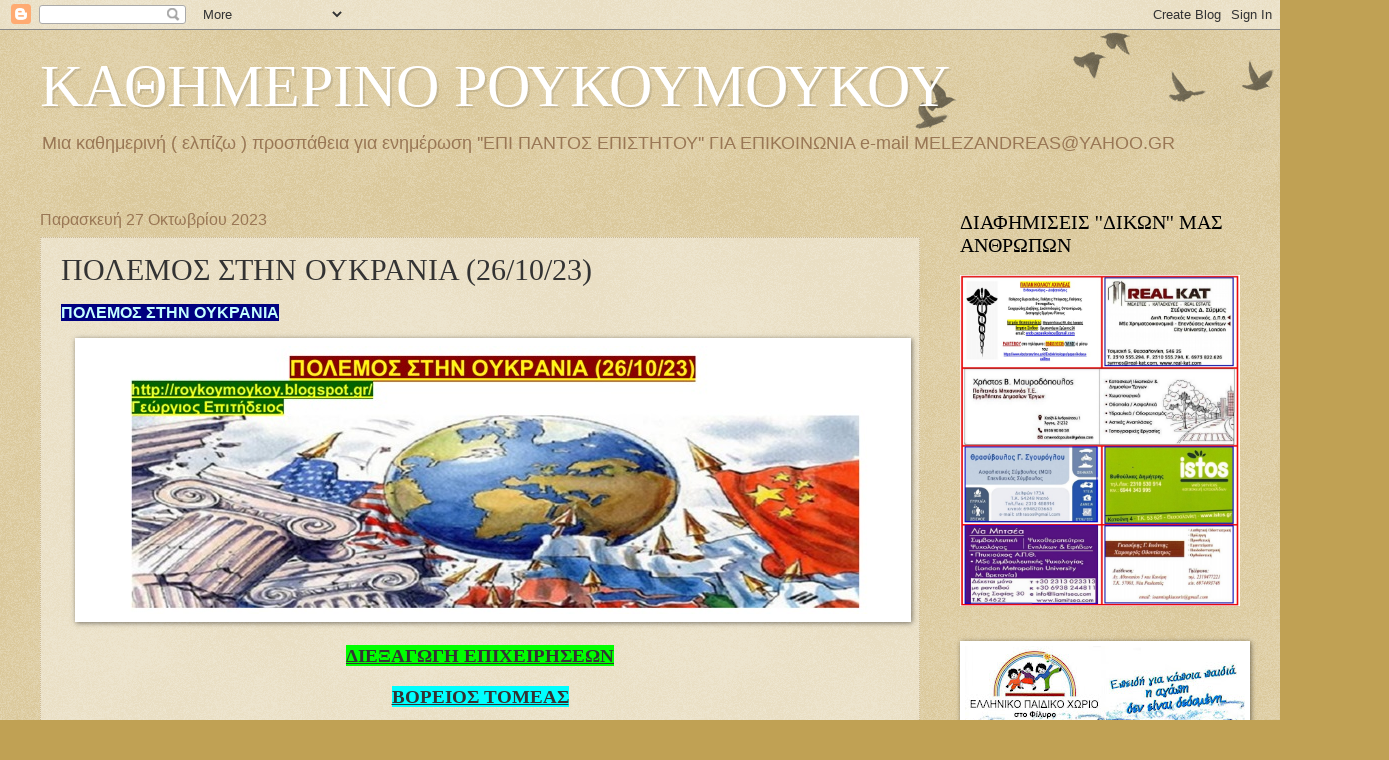

--- FILE ---
content_type: text/html; charset=UTF-8
request_url: https://roykoymoykoy.blogspot.com/b/stats?style=BLACK_TRANSPARENT&timeRange=ALL_TIME&token=APq4FmAhiM3Z07rI1T6XrI00SBQN_pNVv67NB2hzqra2wraJi2kNUJSWU_3SyrvTt12XWeGKBdd_FVwN3SM_h2Wwa-p1QkOYHQ
body_size: -18
content:
{"total":9247430,"sparklineOptions":{"backgroundColor":{"fillOpacity":0.1,"fill":"#000000"},"series":[{"areaOpacity":0.3,"color":"#202020"}]},"sparklineData":[[0,29],[1,22],[2,17],[3,19],[4,19],[5,17],[6,21],[7,23],[8,27],[9,100],[10,8],[11,6],[12,5],[13,5],[14,20],[15,19],[16,27],[17,18],[18,20],[19,25],[20,21],[21,27],[22,31],[23,20],[24,20],[25,26],[26,22],[27,28],[28,24],[29,22]],"nextTickMs":26470}

--- FILE ---
content_type: text/html; charset=utf-8
request_url: https://www.google.com/recaptcha/api2/aframe
body_size: 267
content:
<!DOCTYPE HTML><html><head><meta http-equiv="content-type" content="text/html; charset=UTF-8"></head><body><script nonce="zNachBtg3C0JIB9qdGzNPQ">/** Anti-fraud and anti-abuse applications only. See google.com/recaptcha */ try{var clients={'sodar':'https://pagead2.googlesyndication.com/pagead/sodar?'};window.addEventListener("message",function(a){try{if(a.source===window.parent){var b=JSON.parse(a.data);var c=clients[b['id']];if(c){var d=document.createElement('img');d.src=c+b['params']+'&rc='+(localStorage.getItem("rc::a")?sessionStorage.getItem("rc::b"):"");window.document.body.appendChild(d);sessionStorage.setItem("rc::e",parseInt(sessionStorage.getItem("rc::e")||0)+1);localStorage.setItem("rc::h",'1768729631210');}}}catch(b){}});window.parent.postMessage("_grecaptcha_ready", "*");}catch(b){}</script></body></html>